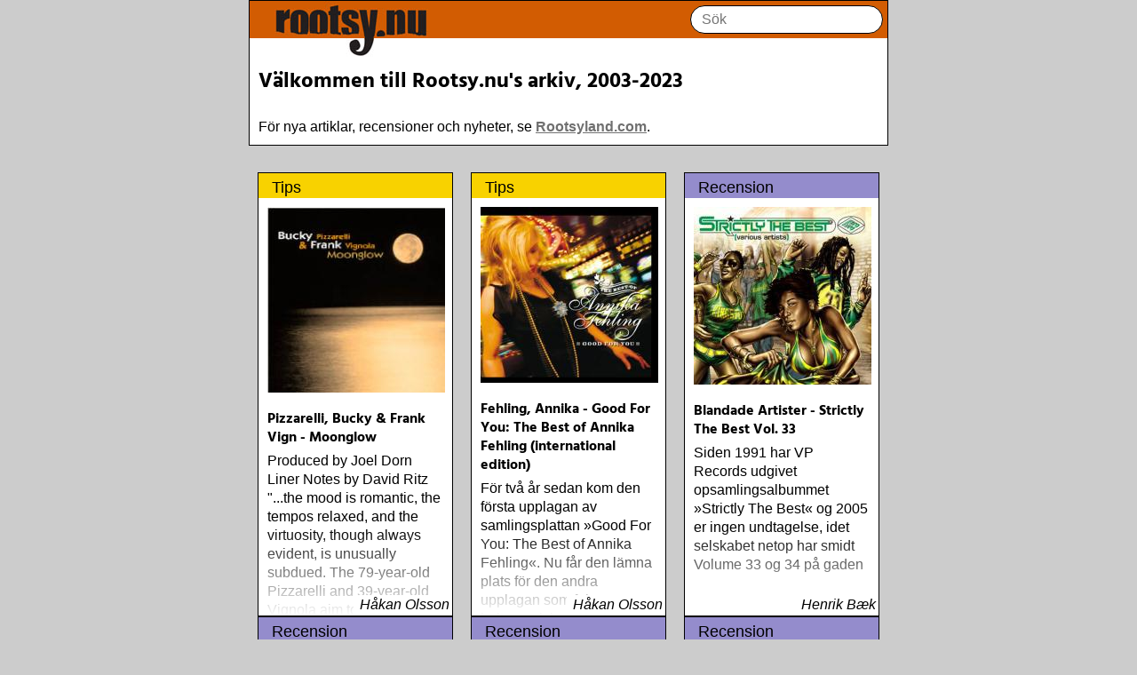

--- FILE ---
content_type: text/html; charset=utf-8
request_url: https://rootsy.nu/butik/album.php?id=1657
body_size: 15064
content:


  <html>
  <head>
  <title>Rootsy.nu</title>
  <meta name="viewport" content="width=device-width, initial-scale=1, viewport-fit=cover">
  <link rel="stylesheet" type="text/css" href="/static/style.css">
  </head>
  <body>
  <div class ="wrapper">
  <div class="border">
  <div class="header"><a href="/"><img src="/static/logo_upper.jpg" id="upper"><img src="/static/logo_downer.jpg" id="lower"></a>

  <form class = "search" method="get" action="/search/">
  <input type="text" placeholder="Sök" name="terms" autocomplete="off">
  </form>
  </div>
  
<article>
<h3>Välkommen till Rootsy.nu's arkiv, 2003-2023</h3>

För nya artiklar, recensioner och nyheter, se <a href="http://www.rootsyland.com">Rootsyland.com</a>.

<div>

</div>

</article>
</div>


<div id ="cl" class="contentList">



  <div class="contentListItem">
<a href="/content/0x23c6/PizzarelliBuckyFrankVignMoonglow" >
  <div class="cheader cheader-pitch">Tips </div>
  <img src="https://files.rootsy.nu/rpb/album/303.jpg">
  <div class="innerItem">
  <h4>Pizzarelli, Bucky &amp; Frank Vign - Moonglow</h4>
  <div class="leadin">
  Produced by Joel Dorn
Liner Notes by David Ritz

 

&#34;...the mood is romantic, the tempos relaxed, and the virtuosity, though always evident, is unusually subdued. The 79-year-old Pizzarelli and 39-year-old Vignola aim to seduce listeners, not dazzle them, and the duo consistently hits its mark
  </div>
  <div class="fade-out">&nbsp;

  <div class="writtenBy"> Håkan Olsson </div>

  </div>
  </div>
  </a>
  </div>




  <div class="contentListItem">
<a href="/content/0x2770/FehlingAnnikaGoodForYouTheBestofAnnikaFehlinginternationaledition" >
  <div class="cheader cheader-pitch">Tips </div>
  <img src="https://files.rootsy.nu/rpb/album/882.jpg">
  <div class="innerItem">
  <h4>Fehling, Annika - Good For You: The Best of Annika Fehling (international edition)</h4>
  <div class="leadin">
  För två år sedan kom den första upplagan av samlingsplattan »Good For You: The Best of Annika Fehling«. Nu får den lämna plats för den andra upplagan som fokuserar helt engelskspråkigt material med tanke på det spirande internationella intresset för Annikas musik
  </div>
  <div class="fade-out">&nbsp;

  <div class="writtenBy"> Håkan Olsson </div>

  </div>
  </div>
  </a>
  </div>




  <div class="contentListItem">
<a href="/content/0x498/BlandadeArtisterStrictlyTheBestVol33" >
  <div class="cheader cheader-review">Recension </div>
  <img src="https://files.rootsy.nu/rpb/review/333.jpg">
  <div class="innerItem">
  <h4>Blandade Artister - Strictly The Best Vol. 33</h4>
  <div class="leadin">
  Siden 1991 har VP Records udgivet opsamlingsalbummet »Strictly The Best« og 2005 er ingen undtagelse, idet selskabet netop har smidt Volume 33 og 34 på gaden
  </div>
  <div class="fade-out">&nbsp;

  <div class="writtenBy"> Henrik Bæk </div>

  </div>
  </div>
  </a>
  </div>




  <div class="contentListItem">
<a href="/content/0x6ec/BlandadeArtisterTheBiggestReggaeOneDropAnthems2006" >
  <div class="cheader cheader-review">Recension </div>
  <img src="https://files.rootsy.nu/rpb/review/525.jpg">
  <div class="innerItem">
  <h4>Blandade Artister - The Biggest Reggae One-Drop Anthems 2006</h4>
  <div class="leadin">
  Sidste år udsendte det engelske pladeselskab Greensleeves Records dobbelt albummet »The Biggest Reggae One-Drop Anthems 2005«, der som titlen indikerer er et opsamlingsalbum med de bedste numre indenfor den populære reggaestil kaldet one-drop
  </div>
  <div class="fade-out">&nbsp;

  <div class="writtenBy"> Henrik Bæk </div>

  </div>
  </div>
  </a>
  </div>




  <div class="contentListItem">
<a href="/content/0xa36/BlandadeArtister83Riddim" >
  <div class="cheader cheader-review">Recension </div>
  <img src="https://files.rootsy.nu/rpb/review/812.jpg">
  <div class="innerItem">
  <h4>Blandade Artister - 83 Riddim</h4>
  <div class="leadin">
  Den koncertaktuelle reggaesanger Freddie McGregor har i den grad formået at viderebringe reggaearven til sine sønner, der med stor succes både er kendt som producere og sangere
  </div>
  <div class="fade-out">&nbsp;

  <div class="writtenBy"> Henrik Bæk </div>

  </div>
  </div>
  </a>
  </div>




  <div class="contentListItem">
<a href="/content/0x9d7/BlandadeArtisterTheBiggestOneDropAnthems2007" >
  <div class="cheader cheader-review">Recension </div>
  <img src="https://files.rootsy.nu/rpb/review/775.jpg">
  <div class="innerItem">
  <h4>Blandade Artister - The Biggest One Drop Anthems 2007 </h4>
  <div class="leadin">
  Med opsamlingsabummet  følger engelske Greensleeves Records op på sidste års store succes med endnu et album i den populære one drop reggae stil, der gennem de sidste år har udviklet den mere traditionelle roots reggae
  </div>
  <div class="fade-out">&nbsp;

  <div class="writtenBy"> Henrik Bæk </div>

  </div>
  </div>
  </a>
  </div>




  <div class="contentListItem">
<a href="/content/0xc1a/MadProfessorJoeAriwaDubOfJihadRewiredDubPart2" >
  <div class="cheader cheader-review">Recension </div>
  <img src="https://files.rootsy.nu/rpb/review/970.jpg">
  <div class="innerItem">
  <h4>Mad Professor &amp; Joe Ariwa - Dub Of Jihad - Rewired Dub Part 2</h4>
  <div class="leadin">
  Siden midten af 1980erne har den guyanskfødte reggaeproducer Neil Fraser aka Mad Professor terroriseret og revolutioneret reggaemusikken med sin dybe underfundige dub sound, der gjort ham til en både eftertragtet og respekteret producer, der tillige har skabt ham et navn udenfor reggaekredse
  </div>
  <div class="fade-out">&nbsp;

  <div class="writtenBy"> Henrik Bæk </div>

  </div>
  </div>
  </a>
  </div>




  <div class="contentListItem">
<a href="/content/0x210f/VinnarnaavRootsyAwards2011" >
  <div class="cheader cheader-article">Artikel </div>
  <img src="https://files.rootsy.nu/rpb/article/226.jpg">
  <div class="innerItem">
  <h4>Vinnarna av Rootsy Awards 2011</h4>
  <div class="leadin">
  Så är vinnarna av Rootsy Awards 2011 klara. Vi gratulerar vinnarna och tackar alla som har röstat!
  </div>
  <div class="fade-out">&nbsp;

  <div class="writtenBy"> Håkan Olsson </div>

  </div>
  </div>
  </a>
  </div>




  <div class="contentListItem">
<a href="/content/0x8ce/SehnaouiChristineSolo" >
  <div class="cheader cheader-review">Recension </div>
  <img src="https://files.rootsy.nu/rpb/review/682.jpg">
  <div class="innerItem">
  <h4>Sehnaoui, Christine - Solo</h4>
  <div class="leadin">
  I samband med senaste vernissagen på Ystads konstmuseum (för konstnärerna Bo Söderström, Peder Josefsson och Johan Svensson) var det skivsläpp för ett album med saxofonisten Christine Sehnaoui (född i Paris men föräldrarna kommer från Libanon)
  </div>
  <div class="fade-out">&nbsp;

  <div class="writtenBy"> Bengt Eriksson </div>

  </div>
  </div>
  </a>
  </div>




  <div class="contentListItem">
<a href="/content/0x1271/KeatingAnnieWatertowerview" >
  <div class="cheader cheader-review">Recension </div>
  <img src="https://files.rootsy.nu/rpb/review/1587.jpg">
  <div class="innerItem">
  <h4>Keating, Annie - Water tower view</h4>
  <div class="leadin">
  Annie Keating rör sig mellan folk och country med sitt självmedvetna utspel och starka låtar. Hennes lyrik tolkar genomgående de mörkare sidorna av vad det innebär att vara människa i en precis, men också diskret understrykande metaforik
  </div>
  <div class="fade-out">&nbsp;

  <div class="writtenBy"> Magnus Eriksson </div>

  </div>
  </div>
  </a>
  </div>




  <div class="contentListItem">
<a href="/content/0x2740/BeardChrisLiveWire" >
  <div class="cheader cheader-pitch">Tips </div>
  <img src="https://files.rootsy.nu/rpb/album/857.jpg">
  <div class="innerItem">
  <h4>Beard, Chris - Live Wire</h4>
  <div class="leadin">
   Chris Beard&#39;s new CD, »Live Wire«, is a compilation of two »live« performances in Grand Rapids, MI and Chicago, IL which contains new songs and bonus studio tracks. This disc exhibits, without doubt, Chris&#39; extraordinary talent as a musician and his fantastic stage presence.
  </div>
  <div class="fade-out">&nbsp;

  <div class="writtenBy"> Håkan Olsson </div>

  </div>
  </div>
  </a>
  </div>




  <div class="contentListItem">
<a href="/content/0x2c46/AFTInTheUniverse" >
  <div class="cheader cheader-pitch">Tips </div>
  <img src="https://files.rootsy.nu/rpb/album/1950.jpg">
  <div class="innerItem">
  <h4>AFT - In The Universe</h4>
  <div class="leadin">
  Under många år har Annika Fehling utvecklat och förädlat sig som sångare och låtskrivare eller singer/songwriter som det så ofta heter (låter coolare, eller hur?)
  </div>
  <div class="fade-out">&nbsp;

  <div class="writtenBy"> Håkan Olsson </div>

  </div>
  </div>
  </a>
  </div>




  <div class="contentListItem">
<a href="/content/0x2515/GoGoMarketChuckProphetHotelSanJose" >
  <div class="cheader cheader-pitch">Tips </div>
  <img src="https://files.rootsy.nu/rpb/album/527.jpg">
  <div class="innerItem">
  <h4>GoGo Market (Chuck Prophet) - Hotel San Jose</h4>
  <div class="leadin">
  Go Go Market var ett projekt som frontades av två sångare och låtskrivare, Stephanie Finch och Green On Red-legendaren Chuck Prophet. Den här plattan kom 2002 och hyllades i pressen
  </div>
  <div class="fade-out">&nbsp;

  <div class="writtenBy"> Håkan Olsson </div>

  </div>
  </div>
  </a>
  </div>




  <div class="contentListItem">
<a href="/content/0x154c/SplendorTheDelphianPalace" >
  <div class="cheader cheader-review">Recension </div>
  <img src="https://files.rootsy.nu/rpb/review/1866.jpg">
  <div class="innerItem">
  <h4>Splendor, The - Delphian Palace</h4>
  <div class="leadin">
  The Splendors skiva »Sound of Splendor«, utgiven 2008, tog form i den egensinniga syntesen av spontana infall och kollektiv självklarhet, som om det gemensamma organiskt växte fram ur det individuella. Så skapade gruppen musik som var både omedelbart tillgänglig och radikal i sin formsträvan
  </div>
  <div class="fade-out">&nbsp;

  <div class="writtenBy"> Magnus Eriksson </div>

  </div>
  </div>
  </a>
  </div>




  <div class="contentListItem">
<a href="/content/0x21df/JasonRingenbergdirektfrnhnshuset" >
  <div class="cheader cheader-article">Artikel </div>
  <img src="https://files.rootsy.nu/rpb/article/371.jpg">
  <div class="innerItem">
  <h4>Jason Ringenberg direkt från hönshuset</h4>
  <div class="leadin">
  Jason Ringenberg, sångaren och låtskrivaren från legendariska Jason and the Scorchers, gav nyligen ut sitt femte soloalbum. Rootsy-redaktören Håkan Olsson fick en pratstund på zoom med Jason, utanför hönshuset hemma på gården i Bon Aqua, Tennessee.
  </div>
  <div class="fade-out">&nbsp;

  <div class="writtenBy"> Håkan Olsson </div>

  </div>
  </div>
  </a>
  </div>




  <div class="contentListItem">
<a href="/content/0x2b51/BlandadeArtisterRootsySpring2015Complete11CD" >
  <div class="cheader cheader-pitch">Tips </div>
  <img src="https://files.rootsy.nu/rpb/album/1713.jpg">
  <div class="innerItem">
  <h4>Blandade Artister - Rootsy Spring 2015 - Complete (11 CD)</h4>
  <div class="leadin">
  Abonnera på Rootsys skivsläpp våren 2015

Trots alla dystra rapporter om vikande försäljning fortsätter Rootsy oförtrutet att ge ut kvalitetsmusik. Våren 2015 ger vi ut (minst) elva album
  </div>
  <div class="fade-out">&nbsp;

  <div class="writtenBy"> Håkan Olsson </div>

  </div>
  </div>
  </a>
  </div>




  <div class="contentListItem">
<a href="/content/0x2a2c/McKennittLoreenaTroubadoursOnTheRhine" >
  <div class="cheader cheader-pitch">Tips </div>
  <img src="https://files.rootsy.nu/rpb/album/1466.jpg">
  <div class="innerItem">
  <h4>McKennitt, Loreena - Troubadours On The Rhine</h4>
  <div class="leadin">
  I mars 2011 gjorde Loreena McKennitt en unik konsert i radiohuset i Mainz, Tyskland. Inför 300 specialinbjudna och andäktiga fans bjöd hon på en intim och starkt laddad konsert
  </div>
  <div class="fade-out">&nbsp;

  <div class="writtenBy"> Håkan Olsson </div>

  </div>
  </div>
  </a>
  </div>




  <div class="contentListItem">
<a href="/content/0x1af0/VringTrineliseOhPurity" >
  <div class="cheader cheader-review">Recension </div>
  <img src="https://files.rootsy.nu/rpb/review/2498.jpg">
  <div class="innerItem">
  <h4>Væring, Trinelise - Oh Purity</h4>
  <div class="leadin">
  »Oh Purity« är en ep med sex spår som stöds av konsertfilmen »Oh Purity in watching landscapes«. Även om samspelet mellan musik och bild har central betydelse för varseblivningen ger dock musiken en utgångspunkt
  </div>
  <div class="fade-out">&nbsp;

  <div class="writtenBy"> Magnus Eriksson </div>

  </div>
  </div>
  </a>
  </div>




  <div class="contentListItem">
<a href="/content/0x2bbc/HenriksenPaulTimeToGrowWingsLP" >
  <div class="cheader cheader-pitch">Tips </div>
  <img src="https://files.rootsy.nu/rpb/album/1804.jpg">
  <div class="innerItem">
  <h4>Henriksen, Paul - Time To Grow Wings LP</h4>
  <div class="leadin">
  


—»Ride the bullet«

Sångerna som är med på Paul Henriksens debutalbum har vuxit fram över lång tid, tio år
  </div>
  <div class="fade-out">&nbsp;

  <div class="writtenBy"> Håkan Olsson </div>

  </div>
  </div>
  </a>
  </div>




  <div class="contentListItem">
<a href="/content/0x2ade/LindgrenRichardDriftwoodThe309Sessions" >
  <div class="cheader cheader-pitch">Tips </div>
  <img src="https://files.rootsy.nu/rpb/album/1625.jpg">
  <div class="innerItem">
  <h4>Lindgren, Richard - Driftwood (The 309 Sessions)</h4>
  <div class="leadin">
  2012 fick Richard Lindgren Live at Heart och Örebro Kommuns låtskrivarestipenium. Priset var en vecka med helpension på Stora Hotellet och några dagar i studio. »Driftwood (the 309 Sessions)« är resultatet av Örebrovistelsen
  </div>
  <div class="fade-out">&nbsp;

  <div class="writtenBy"> Håkan Olsson </div>

  </div>
  </div>
  </a>
  </div>


  </div>
  <div id="more">
    <div class ="extender"></div>
    Laddar mer
  </div>

  <script>
    async function loadMore() {
      const res = await fetch("/api/content/extra")
      const items = await res.json()
      const $cl = document.getElementById("cl")
      const $co = $cl.querySelector(".contentListItem")
      for (const i of items) {
        const $c = $co.cloneNode(true)
        $c.querySelector("h4").innerHTML = i.name
        $c.querySelector("a").href = i.url
        $c.querySelector("img").src = i.pic
        $c.querySelector(".leadin").innerHTML = i.lead_in_text
        $c.querySelector(".writtenBy").innerHTML = i.written_by

        $header = $c.querySelector(".cheader")
        $header.classList.value= ""
        $header.innerHTML = i.type_text
        $header.classList.add("cheader-" + i.type)
        $header.classList.add("cheader")
        $cl.append($c)
      }
    }

    const obs = new IntersectionObserver(entries => {
      if (entries[0].isIntersecting) {
        loadMore()
      }
    })
    obs.observe(document.getElementById("more"))
  </script>



  </wrapper>
  </body>
  </html>
  
